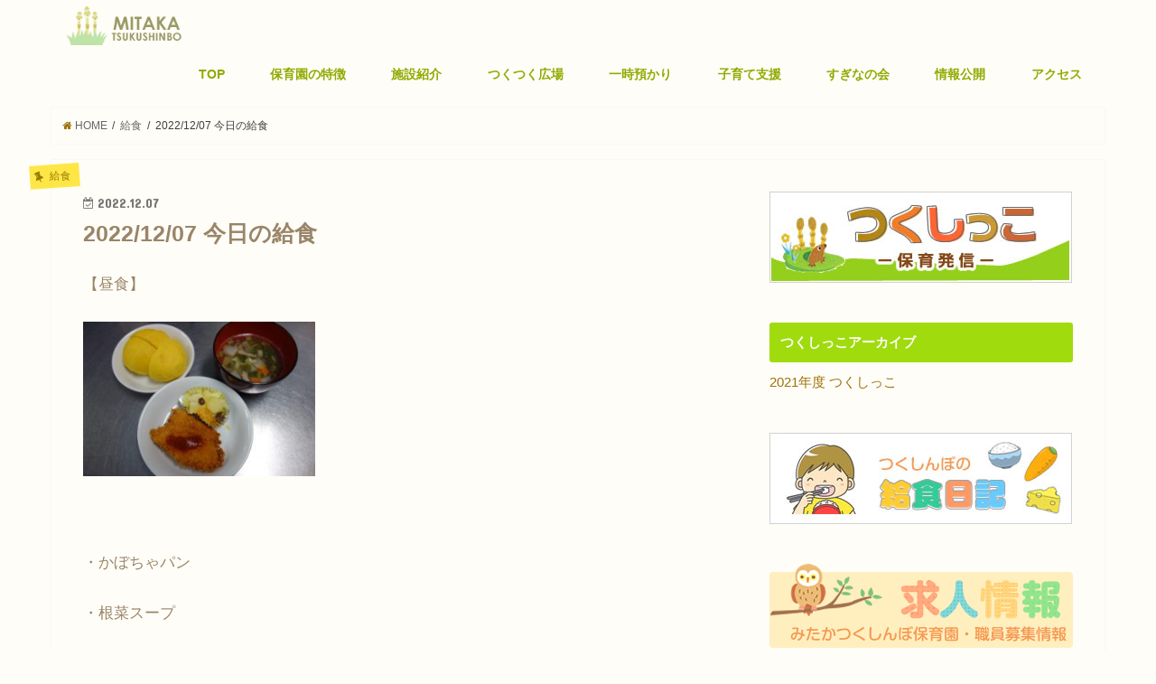

--- FILE ---
content_type: text/html; charset=UTF-8
request_url: http://mitaka-tsukushinbo.jp/2022/12/07/2022-12-07-%E4%BB%8A%E6%97%A5%E3%81%AE%E7%B5%A6%E9%A3%9F/
body_size: 10193
content:

<!doctype html>
<!--[if lt IE 7]><html lang="ja" class="no-js lt-ie9 lt-ie8 lt-ie7"><![endif]-->
<!--[if (IE 7)&!(IEMobile)]><html lang="ja" class="no-js lt-ie9 lt-ie8"><![endif]-->
<!--[if (IE 8)&!(IEMobile)]><html lang="ja" class="no-js lt-ie9"><![endif]-->
<!--[if gt IE 8]><!--> <html lang="ja" class="no-js"><!--<![endif]-->

<head>
<meta charset="utf-8">
<meta http-equiv="X-UA-Compatible" content="IE=edge">
<title>  2022/12/07  今日の給食 | みたかつくしんぼ保育園</title>
<meta name="HandheldFriendly" content="True">
<meta name="MobileOptimized" content="320">
<meta name="viewport" content="width=device-width, initial-scale=1"/>


<link rel="pingback" href="http://mitaka-tsukushinbo.jp/xmlrpc.php">

<!--[if IE]>
<![endif]-->
<!--[if lt IE 9]>
<script src="//html5shiv.googlecode.com/svn/trunk/html5.js"></script>
<script src="//css3-mediaqueries-js.googlecode.com/svn/trunk/css3-mediaqueries.js"></script>
<![endif]-->



<link rel='dns-prefetch' href='//webfonts.sakura.ne.jp' />
<link rel='dns-prefetch' href='//ajax.googleapis.com' />
<link rel='dns-prefetch' href='//fonts.googleapis.com' />
<link rel='dns-prefetch' href='//maxcdn.bootstrapcdn.com' />
<link rel='dns-prefetch' href='//s.w.org' />
<link rel="alternate" type="application/rss+xml" title="みたかつくしんぼ保育園 &raquo; フィード" href="http://mitaka-tsukushinbo.jp/feed/" />
<link rel="alternate" type="application/rss+xml" title="みたかつくしんぼ保育園 &raquo; コメントフィード" href="http://mitaka-tsukushinbo.jp/comments/feed/" />
<link rel="alternate" type="application/rss+xml" title="みたかつくしんぼ保育園 &raquo; 2022/12/07  今日の給食 のコメントのフィード" href="http://mitaka-tsukushinbo.jp/2022/12/07/2022-12-07-%e4%bb%8a%e6%97%a5%e3%81%ae%e7%b5%a6%e9%a3%9f/feed/" />
		<script type="text/javascript">
			window._wpemojiSettings = {"baseUrl":"https:\/\/s.w.org\/images\/core\/emoji\/13.0.0\/72x72\/","ext":".png","svgUrl":"https:\/\/s.w.org\/images\/core\/emoji\/13.0.0\/svg\/","svgExt":".svg","source":{"concatemoji":"http:\/\/mitaka-tsukushinbo.jp\/wp-includes\/js\/wp-emoji-release.min.js"}};
			!function(e,a,t){var n,r,o,i=a.createElement("canvas"),p=i.getContext&&i.getContext("2d");function s(e,t){var a=String.fromCharCode;p.clearRect(0,0,i.width,i.height),p.fillText(a.apply(this,e),0,0);e=i.toDataURL();return p.clearRect(0,0,i.width,i.height),p.fillText(a.apply(this,t),0,0),e===i.toDataURL()}function c(e){var t=a.createElement("script");t.src=e,t.defer=t.type="text/javascript",a.getElementsByTagName("head")[0].appendChild(t)}for(o=Array("flag","emoji"),t.supports={everything:!0,everythingExceptFlag:!0},r=0;r<o.length;r++)t.supports[o[r]]=function(e){if(!p||!p.fillText)return!1;switch(p.textBaseline="top",p.font="600 32px Arial",e){case"flag":return s([127987,65039,8205,9895,65039],[127987,65039,8203,9895,65039])?!1:!s([55356,56826,55356,56819],[55356,56826,8203,55356,56819])&&!s([55356,57332,56128,56423,56128,56418,56128,56421,56128,56430,56128,56423,56128,56447],[55356,57332,8203,56128,56423,8203,56128,56418,8203,56128,56421,8203,56128,56430,8203,56128,56423,8203,56128,56447]);case"emoji":return!s([55357,56424,8205,55356,57212],[55357,56424,8203,55356,57212])}return!1}(o[r]),t.supports.everything=t.supports.everything&&t.supports[o[r]],"flag"!==o[r]&&(t.supports.everythingExceptFlag=t.supports.everythingExceptFlag&&t.supports[o[r]]);t.supports.everythingExceptFlag=t.supports.everythingExceptFlag&&!t.supports.flag,t.DOMReady=!1,t.readyCallback=function(){t.DOMReady=!0},t.supports.everything||(n=function(){t.readyCallback()},a.addEventListener?(a.addEventListener("DOMContentLoaded",n,!1),e.addEventListener("load",n,!1)):(e.attachEvent("onload",n),a.attachEvent("onreadystatechange",function(){"complete"===a.readyState&&t.readyCallback()})),(n=t.source||{}).concatemoji?c(n.concatemoji):n.wpemoji&&n.twemoji&&(c(n.twemoji),c(n.wpemoji)))}(window,document,window._wpemojiSettings);
		</script>
		<style type="text/css">
img.wp-smiley,
img.emoji {
	display: inline !important;
	border: none !important;
	box-shadow: none !important;
	height: 1em !important;
	width: 1em !important;
	margin: 0 .07em !important;
	vertical-align: -0.1em !important;
	background: none !important;
	padding: 0 !important;
}
</style>
	<link rel='stylesheet' id='wp-block-library-css'  href='http://mitaka-tsukushinbo.jp/wp-includes/css/dist/block-library/style.min.css' type='text/css' media='all' />
<link rel='stylesheet' id='style-css'  href='http://mitaka-tsukushinbo.jp/wp-content/themes/jstork/style.css' type='text/css' media='all' />
<link rel='stylesheet' id='child-style-css'  href='http://mitaka-tsukushinbo.jp/wp-content/themes/jstork_custom/jstork_custom/style.css' type='text/css' media='all' />
<link rel='stylesheet' id='slick-css'  href='http://mitaka-tsukushinbo.jp/wp-content/themes/jstork/library/css/slick.css' type='text/css' media='all' />
<link rel='stylesheet' id='shortcode-css'  href='http://mitaka-tsukushinbo.jp/wp-content/themes/jstork/library/css/shortcode.css' type='text/css' media='all' />
<link rel='stylesheet' id='gf_Concert-css'  href='//fonts.googleapis.com/css?family=Concert+One' type='text/css' media='all' />
<link rel='stylesheet' id='gf_Lato-css'  href='//fonts.googleapis.com/css?family=Lato' type='text/css' media='all' />
<link rel='stylesheet' id='fontawesome-css'  href='//maxcdn.bootstrapcdn.com/font-awesome/4.6.0/css/font-awesome.min.css' type='text/css' media='all' />
<link rel='stylesheet' id='remodal-css'  href='http://mitaka-tsukushinbo.jp/wp-content/themes/jstork/library/css/remodal.css' type='text/css' media='all' />
<link rel='stylesheet' id='fancybox-css'  href='http://mitaka-tsukushinbo.jp/wp-content/plugins/easy-fancybox/fancybox/1.5.4/jquery.fancybox.min.css' type='text/css' media='screen' />
<script type='text/javascript' src='//ajax.googleapis.com/ajax/libs/jquery/1.12.4/jquery.min.js' id='jquery-js'></script>
<script type='text/javascript' src='//webfonts.sakura.ne.jp/js/sakurav3.js?fadein=0' id='typesquare_std-js'></script>
<link rel="https://api.w.org/" href="http://mitaka-tsukushinbo.jp/wp-json/" /><link rel="alternate" type="application/json" href="http://mitaka-tsukushinbo.jp/wp-json/wp/v2/posts/6068" /><link rel="EditURI" type="application/rsd+xml" title="RSD" href="http://mitaka-tsukushinbo.jp/xmlrpc.php?rsd" />
<link rel="wlwmanifest" type="application/wlwmanifest+xml" href="http://mitaka-tsukushinbo.jp/wp-includes/wlwmanifest.xml" /> 
<link rel='prev' title='2022/12/06　今日の給食' href='http://mitaka-tsukushinbo.jp/2022/12/06/2022-12-06%e3%80%80%e4%bb%8a%e6%97%a5%e3%81%ae%e7%b5%a6%e9%a3%9f/' />
<link rel='next' title='2022/12/08　今日の給食' href='http://mitaka-tsukushinbo.jp/2022/12/09/2022-12-08%e3%80%80%e4%bb%8a%e6%97%a5%e3%81%ae%e7%b5%a6%e9%a3%9f/' />

<link rel="canonical" href="http://mitaka-tsukushinbo.jp/2022/12/07/2022-12-07-%e4%bb%8a%e6%97%a5%e3%81%ae%e7%b5%a6%e9%a3%9f/" />
<link rel='shortlink' href='http://mitaka-tsukushinbo.jp/?p=6068' />
<link rel="alternate" type="application/json+oembed" href="http://mitaka-tsukushinbo.jp/wp-json/oembed/1.0/embed?url=http%3A%2F%2Fmitaka-tsukushinbo.jp%2F2022%2F12%2F07%2F2022-12-07-%25e4%25bb%258a%25e6%2597%25a5%25e3%2581%25ae%25e7%25b5%25a6%25e9%25a3%259f%2F" />
<link rel="alternate" type="text/xml+oembed" href="http://mitaka-tsukushinbo.jp/wp-json/oembed/1.0/embed?url=http%3A%2F%2Fmitaka-tsukushinbo.jp%2F2022%2F12%2F07%2F2022-12-07-%25e4%25bb%258a%25e6%2597%25a5%25e3%2581%25ae%25e7%25b5%25a6%25e9%25a3%259f%2F&#038;format=xml" />
<style type="text/css">
body{color: #3E3E3E;}
a,#breadcrumb li a i{color: #9e7109;}
a:hover{color: #E69B9B;}
.article-footer .post-categories li a,.article-footer .tags a{  background: #9e7109;  border:1px solid #9e7109;}
.article-footer .tags a{color:#9e7109; background: none;}
.article-footer .post-categories li a:hover,.article-footer .tags a:hover{ background:#E69B9B;  border-color:#E69B9B;}
input[type="text"],input[type="password"],input[type="datetime"],input[type="datetime-local"],input[type="date"],input[type="month"],input[type="time"],input[type="week"],input[type="number"],input[type="email"],input[type="url"],input[type="search"],input[type="tel"],input[type="color"],select,textarea,.field { background-color: #ffffff;}
/*ヘッダー*/
.header{color: #dd9933;}
.header.bg,.header #inner-header,.menu-sp{background: #fffdf7;}
#logo a{color: #eeee22;}
#g_nav .nav li a,.nav_btn,.menu-sp a,.menu-sp a,.menu-sp > ul:after{color: #91aa00;}
#logo a:hover,#g_nav .nav li a:hover,.nav_btn:hover{color:#ff7f7f;}
@media only screen and (min-width: 768px) {
.nav > li > a:after{background: #ff7f7f;}
.nav ul {background: #666666;}
#g_nav .nav li ul.sub-menu li a{color: #f7f7f7;}
}
@media only screen and (max-width: 1165px) {
.site_description{
background: #fffdf7;
color: #dd9933;
}
}
/*メインエリア*/
#inner-content,#breadcrumb{background: #fffdf7}
.top-post-list .post-list:before{background: #9e7109;}
.widget li a:after{color: #9e7109;}
/* 投稿ページ見出し */
.entry-content h2,.widgettitle{background: #a0db0d; color: #ffffff;}
.entry-content h3{border-color: #a0db0d;}
.h_boader .entry-content h2{border-color: #a0db0d; color: #3E3E3E;}
.h_balloon .entry-content h2:after{border-top-color: #a0db0d;}
/* リスト要素 */
.entry-content ul li:before{ background: #a0db0d;}
.entry-content ol li:before{ background: #a0db0d;}
/* カテゴリーラベル */
.post-list-card .post-list .eyecatch .cat-name,.top-post-list .post-list .eyecatch .cat-name,.byline .cat-name,.single .authorbox .author-newpost li .cat-name,.related-box li .cat-name,.carouselwrap .cat-name,.eyecatch .cat-name{background: #ffe647; color:  #967d01;}
/* ランキングバッジ */
ul.wpp-list li a:before{background: #a0db0d; color: #ffffff;}
/* アーカイブのボタン */
.readmore a{border:1px solid #9e7109;color:#9e7109;}
.readmore a:hover{background:#9e7109;color:#fff;}
/* ボタンの色 */
.btn-wrap a{background: #9e7109;border: 1px solid #9e7109;}
.btn-wrap a:hover{background: #E69B9B;border-color: #E69B9B;}
.btn-wrap.simple a{border:1px solid #9e7109;color:#9e7109;}
.btn-wrap.simple a:hover{background:#9e7109;}
/* コメント */
.blue-btn, .comment-reply-link, #submit { background-color: #9e7109; }
.blue-btn:hover, .comment-reply-link:hover, #submit:hover, .blue-btn:focus, .comment-reply-link:focus, #submit:focus {background-color: #E69B9B; }
/* サイドバー */
#sidebar1{color: #9e7109;}
.widget a{text-decoration:none; color:#9e7109;}
.widget a:hover{color:#ed9f38;}
/*フッター*/
#footer-top.bg,#footer-top .inner,.cta-inner{background-color: #666666; color: #CACACA;}
.footer a,#footer-top a{color: #f7f7f7;}
#footer-top .widgettitle{color: #CACACA;}
.footer.bg,.footer .inner {background-color: #666666;color: #CACACA;}
.footer-links li a:before{ color: #fffdf7;}
/* ページネーション */
.pagination a, .pagination span,.page-links a{border-color: #9e7109; color: #9e7109;}
.pagination .current,.pagination .current:hover,.page-links ul > li > span{background-color: #9e7109; border-color: #9e7109;}
.pagination a:hover, .pagination a:focus,.page-links a:hover, .page-links a:focus{background-color: #9e7109; color: #fff;}
</style>
<style type="text/css" id="custom-background-css">
body.custom-background { background-color: #fffdf7; }
</style>
	</head>

<body class="post-template-default single single-post postid-6068 single-format-standard custom-background">
<div id="container" class="h_default  undo_off">

<header class="header animated fadeIn bg " role="banner">
<div id="inner-header" class="wrap cf">
<div id="logo" class="gf fs_s">
<p class="h1 img"><a href="http://mitaka-tsukushinbo.jp"><img src="http://mitaka-tsukushi.sakura.ne.jp/worpress2018/wp-content/uploads/2019/02/logo.png" alt="みたかつくしんぼ保育園"></a></p>
</div>

<nav id="g_nav" role="navigation">

<ul id="menu-%e3%83%a1%e3%82%a4%e3%83%b3%e3%83%a1%e3%83%8b%e3%83%a5%e3%83%bc" class="nav top-nav cf"><li id="menu-item-114" class="menu-item menu-item-type-custom menu-item-object-custom menu-item-home menu-item-114"><a href="http://mitaka-tsukushinbo.jp/">TOP<span class="gf"></span></a></li>
<li id="menu-item-106" class="menu-item menu-item-type-post_type menu-item-object-page menu-item-106"><a href="http://mitaka-tsukushinbo.jp/about/">保育園の特徴<span class="gf"></span></a></li>
<li id="menu-item-179" class="menu-item menu-item-type-post_type menu-item-object-page menu-item-179"><a href="http://mitaka-tsukushinbo.jp/shisetsu/">施設紹介<span class="gf"></span></a></li>
<li id="menu-item-105" class="menu-item menu-item-type-post_type menu-item-object-page menu-item-105"><a href="http://mitaka-tsukushinbo.jp/hiroba/">つくつく広場<span class="gf"></span></a></li>
<li id="menu-item-103" class="menu-item menu-item-type-post_type menu-item-object-page menu-item-103"><a href="http://mitaka-tsukushinbo.jp/ringo/">一時預かり<span class="gf"></span></a></li>
<li id="menu-item-104" class="menu-item menu-item-type-post_type menu-item-object-page menu-item-104"><a href="http://mitaka-tsukushinbo.jp/kosodate_shien/">子育て支援<span class="gf"></span></a></li>
<li id="menu-item-102" class="menu-item menu-item-type-post_type menu-item-object-page menu-item-102"><a href="http://mitaka-tsukushinbo.jp/%e3%81%99%e3%81%8e%e3%81%aa%e3%81%ae%e4%bc%9a/">すぎなの会<span class="gf"></span></a></li>
<li id="menu-item-10812" class="menu-item menu-item-type-post_type menu-item-object-page menu-item-10812"><a href="http://mitaka-tsukushinbo.jp/%e6%83%85%e5%a0%b1%e5%85%ac%e9%96%8b/">情報公開<span class="gf"></span></a></li>
<li id="menu-item-101" class="menu-item menu-item-type-post_type menu-item-object-page menu-item-101"><a href="http://mitaka-tsukushinbo.jp/access/">アクセス<span class="gf"></span></a></li>
</ul></nav>

<a href="#spnavi" data-remodal-target="spnavi" class="nav_btn"><span class="text gf">menu</span></a>


</div>
</header>

<div class="remodal" data-remodal-id="spnavi" data-remodal-options="hashTracking:false">
<button data-remodal-action="close" class="remodal-close"><span class="text gf">CLOSE</span></button>
<div id="nav_menu-2" class="widget widget_nav_menu"><h4 class="widgettitle"><span>MENU</span></h4><div class="menu-%e3%82%b9%e3%83%9e%e3%83%9b%e3%83%a1%e3%83%8b%e3%83%a5%e3%83%bc-container"><ul id="menu-%e3%82%b9%e3%83%9e%e3%83%9b%e3%83%a1%e3%83%8b%e3%83%a5%e3%83%bc" class="menu"><li id="menu-item-251" class="menu-item menu-item-type-post_type menu-item-object-page menu-item-251"><a href="http://mitaka-tsukushinbo.jp/about/">保育園の特徴<span class="gf"></span></a></li>
<li id="menu-item-245" class="menu-item menu-item-type-post_type menu-item-object-page menu-item-245"><a href="http://mitaka-tsukushinbo.jp/shisetsu/">施設紹介<span class="gf"></span></a></li>
<li id="menu-item-250" class="menu-item menu-item-type-post_type menu-item-object-page menu-item-250"><a href="http://mitaka-tsukushinbo.jp/hiroba/">つくつく広場<span class="gf"></span></a></li>
<li id="menu-item-248" class="menu-item menu-item-type-post_type menu-item-object-page menu-item-248"><a href="http://mitaka-tsukushinbo.jp/ringo/">一時預かり<span class="gf"></span></a></li>
<li id="menu-item-249" class="menu-item menu-item-type-post_type menu-item-object-page menu-item-249"><a href="http://mitaka-tsukushinbo.jp/kosodate_shien/">子育て支援<span class="gf"></span></a></li>
<li id="menu-item-246" class="menu-item menu-item-type-post_type menu-item-object-page menu-item-246"><a href="http://mitaka-tsukushinbo.jp/access/">アクセスマップ<span class="gf"></span></a></li>
<li id="menu-item-247" class="menu-item menu-item-type-post_type menu-item-object-page menu-item-247"><a href="http://mitaka-tsukushinbo.jp/%e3%81%99%e3%81%8e%e3%81%aa%e3%81%ae%e4%bc%9a/">すぎなの会<span class="gf"></span></a></li>
<li id="menu-item-244" class="menu-item menu-item-type-post_type menu-item-object-page menu-item-244"><a href="http://mitaka-tsukushinbo.jp/hogosya/">保護者専用ページ<span class="gf"></span></a></li>
</ul></div></div><div id="categories-3" class="widget widget_categories"><h4 class="widgettitle"><span>BLOG</span></h4>
			<ul>
					<li class="cat-item cat-item-3"><a href="http://mitaka-tsukushinbo.jp/category/%e3%81%8a%e7%9f%a5%e3%82%89%e3%81%9b/">お知らせ</a>
</li>
	<li class="cat-item cat-item-8"><a href="http://mitaka-tsukushinbo.jp/category/%e3%81%99%e3%81%8e%e3%81%aa%e3%81%ae%e4%bc%9a/">すぎなの会</a>
</li>
	<li class="cat-item cat-item-17"><a href="http://mitaka-tsukushinbo.jp/category/tsukushikko2021/">つくしっこ2021</a>
</li>
	<li class="cat-item cat-item-21"><a href="http://mitaka-tsukushinbo.jp/category/tukushikko2022/">つくしっこ2022</a>
</li>
	<li class="cat-item cat-item-30"><a href="http://mitaka-tsukushinbo.jp/category/tsukushikko2024-2/">つくしっこ2023</a>
</li>
	<li class="cat-item cat-item-18"><a href="http://mitaka-tsukushinbo.jp/category/tsukushikko2022/">つくしっこ2024.</a>
</li>
	<li class="cat-item cat-item-31"><a href="http://mitaka-tsukushinbo.jp/category/%e3%81%a4%e3%81%8f%e3%81%97%e3%81%a3%e3%81%932025/">つくしっこ2025</a>
</li>
	<li class="cat-item cat-item-12"><a href="http://mitaka-tsukushinbo.jp/category/%e3%81%a4%e3%81%8f%e3%81%a4%e3%81%8f%e4%be%bf%e3%82%8a/">つくつく便り</a>
</li>
	<li class="cat-item cat-item-4"><a href="http://mitaka-tsukushinbo.jp/category/%e3%83%95%e3%82%a9%e3%83%88%e3%82%ae%e3%83%a3%e3%83%a9%e3%83%aa%e3%83%bc/">フォトギャラリー</a>
</li>
	<li class="cat-item cat-item-2"><a href="http://mitaka-tsukushinbo.jp/category/%e5%9c%92%e3%81%a0%e3%82%88%e3%82%8a/">園だより</a>
</li>
	<li class="cat-item cat-item-5"><a href="http://mitaka-tsukushinbo.jp/category/%e6%8e%a1%e7%94%a8%e6%83%85%e5%a0%b1/">採用情報</a>
</li>
	<li class="cat-item cat-item-11"><a href="http://mitaka-tsukushinbo.jp/category/%e7%b5%a6%e9%a3%9f/">給食</a>
</li>
			</ul>

			</div><button data-remodal-action="close" class="remodal-close"><span class="text gf">CLOSE</span></button>
</div>












<div id="breadcrumb" class="breadcrumb inner wrap cf"><ul><li itemscope itemtype="//data-vocabulary.org/Breadcrumb"><a href="http://mitaka-tsukushinbo.jp/" itemprop="url"><i class="fa fa-home"></i><span itemprop="title"> HOME</span></a></li><li itemscope itemtype="//data-vocabulary.org/Breadcrumb"><a href="http://mitaka-tsukushinbo.jp/category/%e7%b5%a6%e9%a3%9f/" itemprop="url"><span itemprop="title">給食</span></a></li><li>2022/12/07  今日の給食</li></ul></div>
<div id="content">
<div id="inner-content" class="wrap cf">

<main id="main" class="m-all t-all d-5of7 cf" role="main">
<article id="post-6068" class="post-6068 post type-post status-publish format-standard has-post-thumbnail hentry category-11 article cf" role="article">
<header class="article-header entry-header">
<p class="byline entry-meta vcard cf">
<span class="cat-name cat-id-11">給食</span><time class="date gf entry-date updated"  datetime="2022-12-07">2022.12.07</time>

<span class="writer name author"><span class="fn">mitaka2018</span></span>
</p>

<h1 class="entry-title single-title" itemprop="headline" rel="bookmark">2022/12/07  今日の給食</h1>

<!–
	->

			
</header>



<section class="entry-content cf">


<p>【昼食】</p>
<img loading="lazy" class="alignnone  wp-image-6074" src="http://mitaka-tsukushinbo.jp/wp-content/uploads/2022/12/DSC04992.jpg" alt="" width="257" height="171" srcset="http://mitaka-tsukushinbo.jp/wp-content/uploads/2022/12/DSC04992.jpg 800w, http://mitaka-tsukushinbo.jp/wp-content/uploads/2022/12/DSC04992-300x200.jpg 300w, http://mitaka-tsukushinbo.jp/wp-content/uploads/2022/12/DSC04992-768x512.jpg 768w" sizes="(max-width: 257px) 100vw, 257px" />
<p>&nbsp;</p>
<p>・かぼちゃパン</p>
<p>・根菜スープ</p>
<p>・チキンカツ</p>
<p>・フルーツサラダ</p>
<p>【おやつ】</p>
<img loading="lazy" class="alignnone  wp-image-6073" src="http://mitaka-tsukushinbo.jp/wp-content/uploads/2022/12/DSC04998.jpg" alt="" width="270" height="180" srcset="http://mitaka-tsukushinbo.jp/wp-content/uploads/2022/12/DSC04998.jpg 800w, http://mitaka-tsukushinbo.jp/wp-content/uploads/2022/12/DSC04998-300x200.jpg 300w, http://mitaka-tsukushinbo.jp/wp-content/uploads/2022/12/DSC04998-768x512.jpg 768w" sizes="(max-width: 270px) 100vw, 270px" />
<p>・きのこご飯</p>
<p>・甘辛小魚</p>
<p>・牛乳</p>


</section>


<footer class="article-footer">
<ul class="post-categories">
	<li><a href="http://mitaka-tsukushinbo.jp/category/%e7%b5%a6%e9%a3%9f/" rel="category tag">給食</a></li></ul></footer>









</article>

<div class="np-post">
<div class="navigation">
<div class="prev np-post-list">
<a href="http://mitaka-tsukushinbo.jp/2022/12/09/2022-12-08%e3%80%80%e4%bb%8a%e6%97%a5%e3%81%ae%e7%b5%a6%e9%a3%9f/" class="cf">
<figure class="eyecatch"><img width="150" height="150" src="http://mitaka-tsukushinbo.jp/wp-content/uploads/2022/12/DSC05001-150x150.jpg" class="attachment-thumbnail size-thumbnail wp-post-image" alt="" loading="lazy" /></figure>
<span class="ttl">2022/12/08　今日の給食</span>
</a>
</div>

<div class="next np-post-list">
<a href="http://mitaka-tsukushinbo.jp/2022/12/06/2022-12-06%e3%80%80%e4%bb%8a%e6%97%a5%e3%81%ae%e7%b5%a6%e9%a3%9f/" class="cf">
<span class="ttl">2022/12/06　今日の給食</span>
<figure class="eyecatch"><img width="150" height="150" src="http://mitaka-tsukushinbo.jp/wp-content/uploads/2022/12/DSC04987-150x150.jpg" class="attachment-thumbnail size-thumbnail wp-post-image" alt="" loading="lazy" /></figure>
</a>
</div>
</div>
</div>

  <div class="related-box original-related wow animated fadeIn cf">
    <div class="inbox">
	    <h2 class="related-h h_ttl"><span class="gf">RECOMMEND</span>こちらの記事も人気です。</h2>
		    <div class="related-post">
				<ul class="related-list cf">

  	        <li rel="bookmark" title="2025/05/13　今日の給食">
		        <a href="http://mitaka-tsukushinbo.jp/2025/05/13/2025-05-13%e3%80%80%e4%bb%8a%e6%97%a5%e3%81%ae%e7%b5%a6%e9%a3%9f/" rel=\"bookmark" title="2025/05/13　今日の給食" class="title">
		        	<figure class="eyecatch">
	        	                <img width="300" height="200" src="http://mitaka-tsukushinbo.jp/wp-content/uploads/2025/05/DSC09139-300x200.jpg" class="attachment-post-thum size-post-thum wp-post-image" alt="" loading="lazy" srcset="http://mitaka-tsukushinbo.jp/wp-content/uploads/2025/05/DSC09139-300x200.jpg 300w, http://mitaka-tsukushinbo.jp/wp-content/uploads/2025/05/DSC09139-768x512.jpg 768w, http://mitaka-tsukushinbo.jp/wp-content/uploads/2025/05/DSC09139.jpg 800w" sizes="(max-width: 300px) 100vw, 300px" />	        	        		<span class="cat-name">給食</span>
		            </figure>
					<time class="date gf">2025.5.13</time>
					<h3 class="ttl">
						2025/05/13　今日の給食					</h3>
				</a>
	        </li>
  	        <li rel="bookmark" title="2021/04/22　今日の給食">
		        <a href="http://mitaka-tsukushinbo.jp/2021/04/22/2021-04-22%e3%80%80%e4%bb%8a%e6%97%a5%e3%81%ae%e7%b5%a6%e9%a3%9f/" rel=\"bookmark" title="2021/04/22　今日の給食" class="title">
		        	<figure class="eyecatch">
	        	                <img width="300" height="200" src="http://mitaka-tsukushinbo.jp/wp-content/uploads/2021/04/DSC02825-300x200.jpg" class="attachment-post-thum size-post-thum wp-post-image" alt="" loading="lazy" srcset="http://mitaka-tsukushinbo.jp/wp-content/uploads/2021/04/DSC02825-300x200.jpg 300w, http://mitaka-tsukushinbo.jp/wp-content/uploads/2021/04/DSC02825-768x512.jpg 768w, http://mitaka-tsukushinbo.jp/wp-content/uploads/2021/04/DSC02825.jpg 800w" sizes="(max-width: 300px) 100vw, 300px" />	        	        		<span class="cat-name">給食</span>
		            </figure>
					<time class="date gf">2021.4.22</time>
					<h3 class="ttl">
						2021/04/22　今日の給食					</h3>
				</a>
	        </li>
  	        <li rel="bookmark" title="2021/08/16　今日の給食">
		        <a href="http://mitaka-tsukushinbo.jp/2021/08/16/2021-08-16%e3%80%80%e4%bb%8a%e6%97%a5%e3%81%ae%e7%b5%a6%e9%a3%9f/" rel=\"bookmark" title="2021/08/16　今日の給食" class="title">
		        	<figure class="eyecatch">
	        	                <img width="300" height="200" src="http://mitaka-tsukushinbo.jp/wp-content/uploads/2021/08/DSC03208-300x200.jpg" class="attachment-post-thum size-post-thum wp-post-image" alt="" loading="lazy" srcset="http://mitaka-tsukushinbo.jp/wp-content/uploads/2021/08/DSC03208-300x200.jpg 300w, http://mitaka-tsukushinbo.jp/wp-content/uploads/2021/08/DSC03208-768x512.jpg 768w, http://mitaka-tsukushinbo.jp/wp-content/uploads/2021/08/DSC03208.jpg 800w" sizes="(max-width: 300px) 100vw, 300px" />	        	        		<span class="cat-name">給食</span>
		            </figure>
					<time class="date gf">2021.8.16</time>
					<h3 class="ttl">
						2021/08/16　今日の給食					</h3>
				</a>
	        </li>
  	        <li rel="bookmark" title="2023/09/12　今日の給食">
		        <a href="http://mitaka-tsukushinbo.jp/2023/09/12/2023-09-12%e3%80%80%e4%bb%8a%e6%97%a5%e3%81%ae%e7%b5%a6%e9%a3%9f/" rel=\"bookmark" title="2023/09/12　今日の給食" class="title">
		        	<figure class="eyecatch">
	        	                <img width="300" height="200" src="http://mitaka-tsukushinbo.jp/wp-content/uploads/2023/09/DSC06561-300x200.jpg" class="attachment-post-thum size-post-thum wp-post-image" alt="" loading="lazy" srcset="http://mitaka-tsukushinbo.jp/wp-content/uploads/2023/09/DSC06561-300x200.jpg 300w, http://mitaka-tsukushinbo.jp/wp-content/uploads/2023/09/DSC06561-768x512.jpg 768w, http://mitaka-tsukushinbo.jp/wp-content/uploads/2023/09/DSC06561.jpg 800w" sizes="(max-width: 300px) 100vw, 300px" />	        	        		<span class="cat-name">給食</span>
		            </figure>
					<time class="date gf">2023.9.12</time>
					<h3 class="ttl">
						2023/09/12　今日の給食					</h3>
				</a>
	        </li>
  	        <li rel="bookmark" title="2023/01/26　今日の給食">
		        <a href="http://mitaka-tsukushinbo.jp/2023/01/26/2023-01-26%e3%80%80%e4%bb%8a%e6%97%a5%e3%81%ae%e7%b5%a6%e9%a3%9f/" rel=\"bookmark" title="2023/01/26　今日の給食" class="title">
		        	<figure class="eyecatch">
	        	                <img width="300" height="200" src="http://mitaka-tsukushinbo.jp/wp-content/uploads/2023/01/DSC05213-300x200.jpg" class="attachment-post-thum size-post-thum wp-post-image" alt="" loading="lazy" srcset="http://mitaka-tsukushinbo.jp/wp-content/uploads/2023/01/DSC05213-300x200.jpg 300w, http://mitaka-tsukushinbo.jp/wp-content/uploads/2023/01/DSC05213-768x512.jpg 768w, http://mitaka-tsukushinbo.jp/wp-content/uploads/2023/01/DSC05213.jpg 800w" sizes="(max-width: 300px) 100vw, 300px" />	        	        		<span class="cat-name">給食</span>
		            </figure>
					<time class="date gf">2023.1.26</time>
					<h3 class="ttl">
						2023/01/26　今日の給食					</h3>
				</a>
	        </li>
  	        <li rel="bookmark" title="2023/06/21  今日の給食">
		        <a href="http://mitaka-tsukushinbo.jp/2023/06/21/2023-06-21-%e4%bb%8a%e6%97%a5%e3%81%ae%e7%b5%a6%e9%a3%9f/" rel=\"bookmark" title="2023/06/21  今日の給食" class="title">
		        	<figure class="eyecatch">
	        	                <img width="300" height="200" src="http://mitaka-tsukushinbo.jp/wp-content/uploads/2023/06/DSC06158-300x200.jpg" class="attachment-post-thum size-post-thum wp-post-image" alt="" loading="lazy" srcset="http://mitaka-tsukushinbo.jp/wp-content/uploads/2023/06/DSC06158-300x200.jpg 300w, http://mitaka-tsukushinbo.jp/wp-content/uploads/2023/06/DSC06158-768x512.jpg 768w, http://mitaka-tsukushinbo.jp/wp-content/uploads/2023/06/DSC06158.jpg 800w" sizes="(max-width: 300px) 100vw, 300px" />	        	        		<span class="cat-name">給食</span>
		            </figure>
					<time class="date gf">2023.6.21</time>
					<h3 class="ttl">
						2023/06/21  今日の給食					</h3>
				</a>
	        </li>
  	        <li rel="bookmark" title="2022/4/20　今日の給食">
		        <a href="http://mitaka-tsukushinbo.jp/2022/04/20/2022-4-20%e3%80%80%e4%bb%8a%e6%97%a5%e3%81%ae%e7%b5%a6%e9%a3%9f/" rel=\"bookmark" title="2022/4/20　今日の給食" class="title">
		        	<figure class="eyecatch">
	        	                <img width="300" height="200" src="http://mitaka-tsukushinbo.jp/wp-content/uploads/2022/04/DSC04041-300x200.jpg" class="attachment-post-thum size-post-thum wp-post-image" alt="" loading="lazy" srcset="http://mitaka-tsukushinbo.jp/wp-content/uploads/2022/04/DSC04041-300x200.jpg 300w, http://mitaka-tsukushinbo.jp/wp-content/uploads/2022/04/DSC04041-768x512.jpg 768w, http://mitaka-tsukushinbo.jp/wp-content/uploads/2022/04/DSC04041.jpg 800w" sizes="(max-width: 300px) 100vw, 300px" />	        	        		<span class="cat-name">給食</span>
		            </figure>
					<time class="date gf">2022.4.20</time>
					<h3 class="ttl">
						2022/4/20　今日の給食					</h3>
				</a>
	        </li>
  	        <li rel="bookmark" title="2025/02/04  今日の給食">
		        <a href="http://mitaka-tsukushinbo.jp/2025/02/04/2025-02-04-%e4%bb%8a%e6%97%a5%e3%81%ae%e7%b5%a6%e9%a3%9f/" rel=\"bookmark" title="2025/02/04  今日の給食" class="title">
		        	<figure class="eyecatch">
	        	                <img width="300" height="200" src="http://mitaka-tsukushinbo.jp/wp-content/uploads/2025/02/DSC08618-300x200.jpg" class="attachment-post-thum size-post-thum wp-post-image" alt="" loading="lazy" srcset="http://mitaka-tsukushinbo.jp/wp-content/uploads/2025/02/DSC08618-300x200.jpg 300w, http://mitaka-tsukushinbo.jp/wp-content/uploads/2025/02/DSC08618-768x512.jpg 768w, http://mitaka-tsukushinbo.jp/wp-content/uploads/2025/02/DSC08618.jpg 800w" sizes="(max-width: 300px) 100vw, 300px" />	        	        		<span class="cat-name">給食</span>
		            </figure>
					<time class="date gf">2025.2.4</time>
					<h3 class="ttl">
						2025/02/04  今日の給食					</h3>
				</a>
	        </li>
  
  			</ul>
	    </div>
    </div>
</div>
  
<div class="authorbox wow animated fadeIn" data-wow-delay="0.5s">
</div>
</main>
<div id="sidebar1" class="sidebar m-all t-all d-2of7 cf" role="complementary">

<div id="media_image-9" class="widget widget_media_image"><a href="http://mitaka-tsukushinbo.jp/category/tsukushikko2022/"><img width="335" height="101" src="http://mitaka-tsukushinbo.jp/wp-content/uploads/2021/11/つくしっこ.jpg" class="image wp-image-4196  attachment-full size-full" alt="" loading="lazy" style="max-width: 100%; height: auto;" srcset="http://mitaka-tsukushinbo.jp/wp-content/uploads/2021/11/つくしっこ.jpg 335w, http://mitaka-tsukushinbo.jp/wp-content/uploads/2021/11/つくしっこ-300x90.jpg 300w" sizes="(max-width: 335px) 100vw, 335px" /></a></div><div id="text-10" class="widget widget_text"><h4 class="widgettitle"><span>つくしっこアーカイブ</span></h4>			<div class="textwidget"><ul>
<li><a href="http://mitaka-tsukushinbo.jp/category/tsukushikko2021/">2021年度 つくしっこ</a></li>
</ul>
</div>
		</div><div id="media_image-8" class="widget widget_media_image"><a href="http://mitaka-tsukushinbo.jp/category/%e7%b5%a6%e9%a3%9f/"><img width="335" height="101" src="http://mitaka-tsukushinbo.jp/wp-content/uploads/2020/09/給食日記.jpg" class="image wp-image-1912  attachment-full size-full" alt="" loading="lazy" style="max-width: 100%; height: auto;" srcset="http://mitaka-tsukushinbo.jp/wp-content/uploads/2020/09/給食日記.jpg 335w, http://mitaka-tsukushinbo.jp/wp-content/uploads/2020/09/給食日記-300x90.jpg 300w" sizes="(max-width: 335px) 100vw, 335px" /></a></div><div id="media_image-3" class="widget widget_media_image"><a href="http://mitaka-tsukushinbo.jp/category/採用情報/"><img width="336" height="93" src="http://mitaka-tsukushinbo.jp/wp-content/uploads/2019/02/求人バナー.png" class="image wp-image-202  attachment-full size-full" alt="" loading="lazy" style="max-width: 100%; height: auto;" srcset="http://mitaka-tsukushinbo.jp/wp-content/uploads/2019/02/求人バナー.png 336w, http://mitaka-tsukushinbo.jp/wp-content/uploads/2019/02/求人バナー-300x83.png 300w" sizes="(max-width: 336px) 100vw, 336px" /></a></div><div id="media_image-4" class="widget widget_media_image"><a href="http://mitaka-tsukushinbo.jp/hogosya/"><img width="336" height="84" src="http://mitaka-tsukushinbo.jp/wp-content/uploads/2019/02/保護者ページ.png" class="image wp-image-210  attachment-full size-full" alt="" loading="lazy" style="max-width: 100%; height: auto;" srcset="http://mitaka-tsukushinbo.jp/wp-content/uploads/2019/02/保護者ページ.png 336w, http://mitaka-tsukushinbo.jp/wp-content/uploads/2019/02/保護者ページ-300x75.png 300w" sizes="(max-width: 336px) 100vw, 336px" /></a></div><div id="media_image-5" class="widget widget_media_image"><a href="https://photo-step.co.jp/"><img width="350" height="120" src="http://mitaka-tsukushinbo.jp/wp-content/uploads/2019/02/photostep_link_A_350x120.jpg" class="image wp-image-293  attachment-full size-full" alt="" loading="lazy" style="max-width: 100%; height: auto;" srcset="http://mitaka-tsukushinbo.jp/wp-content/uploads/2019/02/photostep_link_A_350x120.jpg 350w, http://mitaka-tsukushinbo.jp/wp-content/uploads/2019/02/photostep_link_A_350x120-300x103.jpg 300w" sizes="(max-width: 350px) 100vw, 350px" /></a></div><div id="text-2" class="widget widget_text"><h4 class="widgettitle"><span>みたかつくしんぼ保育園</span></h4>			<div class="textwidget"><p>TEL：03-3308-3507<br />
FAX：03-3308-3501<br />
〒181-0005　東京都三鷹市中原1-29-35</p>
</div>
		</div><div id="categories-2" class="widget widget_categories"><h4 class="widgettitle"><span>カテゴリー</span></h4>
			<ul>
					<li class="cat-item cat-item-3"><a href="http://mitaka-tsukushinbo.jp/category/%e3%81%8a%e7%9f%a5%e3%82%89%e3%81%9b/">お知らせ</a>
</li>
	<li class="cat-item cat-item-8"><a href="http://mitaka-tsukushinbo.jp/category/%e3%81%99%e3%81%8e%e3%81%aa%e3%81%ae%e4%bc%9a/">すぎなの会</a>
</li>
	<li class="cat-item cat-item-17"><a href="http://mitaka-tsukushinbo.jp/category/tsukushikko2021/">つくしっこ2021</a>
</li>
	<li class="cat-item cat-item-21"><a href="http://mitaka-tsukushinbo.jp/category/tukushikko2022/">つくしっこ2022</a>
</li>
	<li class="cat-item cat-item-30"><a href="http://mitaka-tsukushinbo.jp/category/tsukushikko2024-2/">つくしっこ2023</a>
</li>
	<li class="cat-item cat-item-18"><a href="http://mitaka-tsukushinbo.jp/category/tsukushikko2022/">つくしっこ2024.</a>
</li>
	<li class="cat-item cat-item-31"><a href="http://mitaka-tsukushinbo.jp/category/%e3%81%a4%e3%81%8f%e3%81%97%e3%81%a3%e3%81%932025/">つくしっこ2025</a>
</li>
	<li class="cat-item cat-item-12"><a href="http://mitaka-tsukushinbo.jp/category/%e3%81%a4%e3%81%8f%e3%81%a4%e3%81%8f%e4%be%bf%e3%82%8a/">つくつく便り</a>
</li>
	<li class="cat-item cat-item-4"><a href="http://mitaka-tsukushinbo.jp/category/%e3%83%95%e3%82%a9%e3%83%88%e3%82%ae%e3%83%a3%e3%83%a9%e3%83%aa%e3%83%bc/">フォトギャラリー</a>
</li>
	<li class="cat-item cat-item-2"><a href="http://mitaka-tsukushinbo.jp/category/%e5%9c%92%e3%81%a0%e3%82%88%e3%82%8a/">園だより</a>
</li>
	<li class="cat-item cat-item-5"><a href="http://mitaka-tsukushinbo.jp/category/%e6%8e%a1%e7%94%a8%e6%83%85%e5%a0%b1/">採用情報</a>
</li>
	<li class="cat-item cat-item-11"><a href="http://mitaka-tsukushinbo.jp/category/%e7%b5%a6%e9%a3%9f/">給食</a>
</li>
			</ul>

			</div><div id="recent-posts-2" class="widget widget_recent_entries"><h4 class="widgettitle"><span>最近の投稿</span></h4>			<ul>
								
				<li>
					<a class="cf" href="http://mitaka-tsukushinbo.jp/2026/01/09/2026-01-09%e3%80%80%e4%bb%8a%e6%97%a5%e3%81%ae%e7%b5%a6%e9%a3%9f/" title="2026/01/09　今日の給食">
						2026/01/09　今日の給食											</a>
				</li>
								
				<li>
					<a class="cf" href="http://mitaka-tsukushinbo.jp/2026/01/08/2026-01-08%e3%80%80%e4%bb%8a%e6%97%a5%e3%81%ae%e7%b5%a6%e9%a3%9f/" title="2026/01/08　今日の給食">
						2026/01/08　今日の給食											</a>
				</li>
								
				<li>
					<a class="cf" href="http://mitaka-tsukushinbo.jp/2026/01/07/2026-01-07%e3%80%80%e4%bb%8a%e6%97%a5%e3%81%ae%e7%b5%a6%e9%a3%9f/" title="2026/01/07　今日の給食">
						2026/01/07　今日の給食											</a>
				</li>
								
				<li>
					<a class="cf" href="http://mitaka-tsukushinbo.jp/2026/01/06/2026-01-06-%e4%bb%8a%e6%97%a5%e3%81%ae%e7%b5%a6%e9%a3%9f/" title="2026/01/06 今日の給食">
						2026/01/06 今日の給食											</a>
				</li>
								
				<li>
					<a class="cf" href="http://mitaka-tsukushinbo.jp/2026/01/05/2025%e5%b9%b4%e5%ba%a6%e3%80%80%e5%9c%92%e4%be%bf%e3%82%8a%e3%80%80%ef%bc%91%e6%9c%88/" title="2025年度　園便り　１月">
						2025年度　園便り　１月											</a>
				</li>
							</ul>
			</div><div id="archives-2" class="widget widget_archive"><h4 class="widgettitle"><span>過去の記事</span></h4>		<label class="screen-reader-text" for="archives-dropdown-2">過去の記事</label>
		<select id="archives-dropdown-2" name="archive-dropdown">
			
			<option value="">月を選択</option>
				<option value='http://mitaka-tsukushinbo.jp/2026/01/'> 2026年1月 </option>
	<option value='http://mitaka-tsukushinbo.jp/2025/12/'> 2025年12月 </option>
	<option value='http://mitaka-tsukushinbo.jp/2025/11/'> 2025年11月 </option>
	<option value='http://mitaka-tsukushinbo.jp/2025/10/'> 2025年10月 </option>
	<option value='http://mitaka-tsukushinbo.jp/2025/09/'> 2025年9月 </option>
	<option value='http://mitaka-tsukushinbo.jp/2025/08/'> 2025年8月 </option>
	<option value='http://mitaka-tsukushinbo.jp/2025/07/'> 2025年7月 </option>
	<option value='http://mitaka-tsukushinbo.jp/2025/06/'> 2025年6月 </option>
	<option value='http://mitaka-tsukushinbo.jp/2025/05/'> 2025年5月 </option>
	<option value='http://mitaka-tsukushinbo.jp/2025/04/'> 2025年4月 </option>
	<option value='http://mitaka-tsukushinbo.jp/2025/03/'> 2025年3月 </option>
	<option value='http://mitaka-tsukushinbo.jp/2025/02/'> 2025年2月 </option>
	<option value='http://mitaka-tsukushinbo.jp/2025/01/'> 2025年1月 </option>
	<option value='http://mitaka-tsukushinbo.jp/2024/12/'> 2024年12月 </option>
	<option value='http://mitaka-tsukushinbo.jp/2024/11/'> 2024年11月 </option>
	<option value='http://mitaka-tsukushinbo.jp/2024/10/'> 2024年10月 </option>
	<option value='http://mitaka-tsukushinbo.jp/2024/09/'> 2024年9月 </option>
	<option value='http://mitaka-tsukushinbo.jp/2024/08/'> 2024年8月 </option>
	<option value='http://mitaka-tsukushinbo.jp/2024/07/'> 2024年7月 </option>
	<option value='http://mitaka-tsukushinbo.jp/2024/06/'> 2024年6月 </option>
	<option value='http://mitaka-tsukushinbo.jp/2024/05/'> 2024年5月 </option>
	<option value='http://mitaka-tsukushinbo.jp/2024/04/'> 2024年4月 </option>
	<option value='http://mitaka-tsukushinbo.jp/2024/03/'> 2024年3月 </option>
	<option value='http://mitaka-tsukushinbo.jp/2024/02/'> 2024年2月 </option>
	<option value='http://mitaka-tsukushinbo.jp/2024/01/'> 2024年1月 </option>
	<option value='http://mitaka-tsukushinbo.jp/2023/12/'> 2023年12月 </option>
	<option value='http://mitaka-tsukushinbo.jp/2023/11/'> 2023年11月 </option>
	<option value='http://mitaka-tsukushinbo.jp/2023/10/'> 2023年10月 </option>
	<option value='http://mitaka-tsukushinbo.jp/2023/09/'> 2023年9月 </option>
	<option value='http://mitaka-tsukushinbo.jp/2023/08/'> 2023年8月 </option>
	<option value='http://mitaka-tsukushinbo.jp/2023/07/'> 2023年7月 </option>
	<option value='http://mitaka-tsukushinbo.jp/2023/06/'> 2023年6月 </option>
	<option value='http://mitaka-tsukushinbo.jp/2023/05/'> 2023年5月 </option>
	<option value='http://mitaka-tsukushinbo.jp/2023/04/'> 2023年4月 </option>
	<option value='http://mitaka-tsukushinbo.jp/2023/03/'> 2023年3月 </option>
	<option value='http://mitaka-tsukushinbo.jp/2023/02/'> 2023年2月 </option>
	<option value='http://mitaka-tsukushinbo.jp/2023/01/'> 2023年1月 </option>
	<option value='http://mitaka-tsukushinbo.jp/2022/12/'> 2022年12月 </option>
	<option value='http://mitaka-tsukushinbo.jp/2022/11/'> 2022年11月 </option>
	<option value='http://mitaka-tsukushinbo.jp/2022/10/'> 2022年10月 </option>
	<option value='http://mitaka-tsukushinbo.jp/2022/09/'> 2022年9月 </option>
	<option value='http://mitaka-tsukushinbo.jp/2022/08/'> 2022年8月 </option>
	<option value='http://mitaka-tsukushinbo.jp/2022/07/'> 2022年7月 </option>
	<option value='http://mitaka-tsukushinbo.jp/2022/06/'> 2022年6月 </option>
	<option value='http://mitaka-tsukushinbo.jp/2022/05/'> 2022年5月 </option>
	<option value='http://mitaka-tsukushinbo.jp/2022/04/'> 2022年4月 </option>
	<option value='http://mitaka-tsukushinbo.jp/2022/03/'> 2022年3月 </option>
	<option value='http://mitaka-tsukushinbo.jp/2022/02/'> 2022年2月 </option>
	<option value='http://mitaka-tsukushinbo.jp/2022/01/'> 2022年1月 </option>
	<option value='http://mitaka-tsukushinbo.jp/2021/12/'> 2021年12月 </option>
	<option value='http://mitaka-tsukushinbo.jp/2021/11/'> 2021年11月 </option>
	<option value='http://mitaka-tsukushinbo.jp/2021/10/'> 2021年10月 </option>
	<option value='http://mitaka-tsukushinbo.jp/2021/09/'> 2021年9月 </option>
	<option value='http://mitaka-tsukushinbo.jp/2021/08/'> 2021年8月 </option>
	<option value='http://mitaka-tsukushinbo.jp/2021/07/'> 2021年7月 </option>
	<option value='http://mitaka-tsukushinbo.jp/2021/06/'> 2021年6月 </option>
	<option value='http://mitaka-tsukushinbo.jp/2021/05/'> 2021年5月 </option>
	<option value='http://mitaka-tsukushinbo.jp/2021/04/'> 2021年4月 </option>
	<option value='http://mitaka-tsukushinbo.jp/2021/03/'> 2021年3月 </option>
	<option value='http://mitaka-tsukushinbo.jp/2021/02/'> 2021年2月 </option>
	<option value='http://mitaka-tsukushinbo.jp/2021/01/'> 2021年1月 </option>
	<option value='http://mitaka-tsukushinbo.jp/2020/12/'> 2020年12月 </option>
	<option value='http://mitaka-tsukushinbo.jp/2020/11/'> 2020年11月 </option>
	<option value='http://mitaka-tsukushinbo.jp/2020/10/'> 2020年10月 </option>
	<option value='http://mitaka-tsukushinbo.jp/2020/09/'> 2020年9月 </option>
	<option value='http://mitaka-tsukushinbo.jp/2020/08/'> 2020年8月 </option>
	<option value='http://mitaka-tsukushinbo.jp/2020/07/'> 2020年7月 </option>
	<option value='http://mitaka-tsukushinbo.jp/2020/06/'> 2020年6月 </option>
	<option value='http://mitaka-tsukushinbo.jp/2020/05/'> 2020年5月 </option>
	<option value='http://mitaka-tsukushinbo.jp/2020/04/'> 2020年4月 </option>
	<option value='http://mitaka-tsukushinbo.jp/2020/03/'> 2020年3月 </option>
	<option value='http://mitaka-tsukushinbo.jp/2020/02/'> 2020年2月 </option>
	<option value='http://mitaka-tsukushinbo.jp/2020/01/'> 2020年1月 </option>
	<option value='http://mitaka-tsukushinbo.jp/2019/12/'> 2019年12月 </option>
	<option value='http://mitaka-tsukushinbo.jp/2019/11/'> 2019年11月 </option>
	<option value='http://mitaka-tsukushinbo.jp/2019/10/'> 2019年10月 </option>
	<option value='http://mitaka-tsukushinbo.jp/2019/09/'> 2019年9月 </option>
	<option value='http://mitaka-tsukushinbo.jp/2019/08/'> 2019年8月 </option>
	<option value='http://mitaka-tsukushinbo.jp/2019/07/'> 2019年7月 </option>
	<option value='http://mitaka-tsukushinbo.jp/2019/06/'> 2019年6月 </option>
	<option value='http://mitaka-tsukushinbo.jp/2019/05/'> 2019年5月 </option>
	<option value='http://mitaka-tsukushinbo.jp/2019/04/'> 2019年4月 </option>
	<option value='http://mitaka-tsukushinbo.jp/2019/03/'> 2019年3月 </option>
	<option value='http://mitaka-tsukushinbo.jp/2019/02/'> 2019年2月 </option>
	<option value='http://mitaka-tsukushinbo.jp/2019/01/'> 2019年1月 </option>
	<option value='http://mitaka-tsukushinbo.jp/2018/10/'> 2018年10月 </option>
	<option value='http://mitaka-tsukushinbo.jp/2017/10/'> 2017年10月 </option>
	<option value='http://mitaka-tsukushinbo.jp/2016/04/'> 2016年4月 </option>
	<option value='http://mitaka-tsukushinbo.jp/2015/10/'> 2015年10月 </option>
	<option value='http://mitaka-tsukushinbo.jp/2015/07/'> 2015年7月 </option>
	<option value='http://mitaka-tsukushinbo.jp/2015/03/'> 2015年3月 </option>
	<option value='http://mitaka-tsukushinbo.jp/2015/01/'> 2015年1月 </option>

		</select>

<script type="text/javascript">
/* <![CDATA[ */
(function() {
	var dropdown = document.getElementById( "archives-dropdown-2" );
	function onSelectChange() {
		if ( dropdown.options[ dropdown.selectedIndex ].value !== '' ) {
			document.location.href = this.options[ this.selectedIndex ].value;
		}
	}
	dropdown.onchange = onSelectChange;
})();
/* ]]> */
</script>
			</div><div id="text-3" class="widget widget_text"><h4 class="widgettitle"><span>社会福祉法人 新川中原保育会</span></h4>			<div class="textwidget"><p>法人ページに、公開資料を掲載しております。<br />
<a href="http://mitaka-tsukushinbo.jp/document/">法人ページはこちらから</a></p>
</div>
		</div><div id="media_image-6" class="widget widget_media_image"><h4 class="widgettitle"><span>姉妹園のホームページ</span></h4><a href="http://setagaya-tsukushinbo.jp/"><img width="300" height="80" src="http://mitaka-tsukushinbo.jp/wp-content/uploads/2019/02/banner_setagaya.png" class="image wp-image-382  attachment-full size-full" alt="" loading="lazy" style="max-width: 100%; height: auto;" /></a></div><div id="media_image-7" class="widget widget_media_image"><a href="https://seijo-tsukushinbo.jp/"><img width="300" height="80" src="http://mitaka-tsukushinbo.jp/wp-content/uploads/2019/02/banner_seijyo-300x80.png" class="image wp-image-381  attachment-medium size-medium" alt="" loading="lazy" style="max-width: 100%; height: auto;" /></a></div><div id="meta-2" class="widget widget_meta"><h4 class="widgettitle"><span>メタ情報</span></h4>
		<ul>
						<li><a href="http://mitaka-tsukushinbo.jp/wp-login.php">ログイン</a></li>
			<li><a href="http://mitaka-tsukushinbo.jp/feed/">投稿フィード</a></li>
			<li><a href="http://mitaka-tsukushinbo.jp/comments/feed/">コメントフィード</a></li>

			<li><a href="https://ja.wordpress.org/">WordPress.org</a></li>
		</ul>

		</div><div id="text-4" class="widget widget_text">			<div class="textwidget"><p><a href="http://mitaka-tsukushinbo.jp/staffonly/">STAFF ONLY</a></p>
</div>
		</div>


</div></div>
</div>
<div id="page-top">
	<a href="#header" title="ページトップへ"><i class="fa fa-chevron-up"></i></a>
</div>
<div id="footer-top" class="wow animated fadeIn cf bg">
	<div class="inner wrap cf">
						
				
					</div>
</div>

<footer id="footer" class="footer bg" role="contentinfo">
	<div id="inner-footer" class="inner wrap cf">
		<nav role="navigation">
			<div class="footer-links cf"><ul id="menu-%e3%83%a1%e3%82%a4%e3%83%b3%e3%83%a1%e3%83%8b%e3%83%a5%e3%83%bc-1" class="footer-nav cf"><li class="menu-item menu-item-type-custom menu-item-object-custom menu-item-home menu-item-114"><a href="http://mitaka-tsukushinbo.jp/">TOP<span class="gf"></span></a></li>
<li class="menu-item menu-item-type-post_type menu-item-object-page menu-item-106"><a href="http://mitaka-tsukushinbo.jp/about/">保育園の特徴<span class="gf"></span></a></li>
<li class="menu-item menu-item-type-post_type menu-item-object-page menu-item-179"><a href="http://mitaka-tsukushinbo.jp/shisetsu/">施設紹介<span class="gf"></span></a></li>
<li class="menu-item menu-item-type-post_type menu-item-object-page menu-item-105"><a href="http://mitaka-tsukushinbo.jp/hiroba/">つくつく広場<span class="gf"></span></a></li>
<li class="menu-item menu-item-type-post_type menu-item-object-page menu-item-103"><a href="http://mitaka-tsukushinbo.jp/ringo/">一時預かり<span class="gf"></span></a></li>
<li class="menu-item menu-item-type-post_type menu-item-object-page menu-item-104"><a href="http://mitaka-tsukushinbo.jp/kosodate_shien/">子育て支援<span class="gf"></span></a></li>
<li class="menu-item menu-item-type-post_type menu-item-object-page menu-item-102"><a href="http://mitaka-tsukushinbo.jp/%e3%81%99%e3%81%8e%e3%81%aa%e3%81%ae%e4%bc%9a/">すぎなの会<span class="gf"></span></a></li>
<li class="menu-item menu-item-type-post_type menu-item-object-page menu-item-10812"><a href="http://mitaka-tsukushinbo.jp/%e6%83%85%e5%a0%b1%e5%85%ac%e9%96%8b/">情報公開<span class="gf"></span></a></li>
<li class="menu-item menu-item-type-post_type menu-item-object-page menu-item-101"><a href="http://mitaka-tsukushinbo.jp/access/">アクセス<span class="gf"></span></a></li>
</ul></div>		</nav>
		<p class="source-org copyright">&copy;Copyright2026 <a href="http://mitaka-tsukushinbo.jp" rel="nofollow">みたかつくしんぼ保育園</a>.All Rights Reserved.</p>
	</div>
</footer>
</div>
<script type='text/javascript' src='http://mitaka-tsukushinbo.jp/wp-content/themes/jstork/library/js/libs/slick.min.js' id='slick-js'></script>
<script type='text/javascript' src='http://mitaka-tsukushinbo.jp/wp-content/themes/jstork/library/js/libs/remodal.js' id='remodal-js'></script>
<script type='text/javascript' src='http://mitaka-tsukushinbo.jp/wp-content/themes/jstork/library/js/libs/masonry.pkgd.min.js' id='masonry.pkgd.min-js'></script>
<script type='text/javascript' src='http://mitaka-tsukushinbo.jp/wp-includes/js/imagesloaded.min.js' id='imagesloaded-js'></script>
<script type='text/javascript' src='http://mitaka-tsukushinbo.jp/wp-content/themes/jstork/library/js/scripts.js' id='main-js-js'></script>
<script type='text/javascript' src='http://mitaka-tsukushinbo.jp/wp-content/themes/jstork/library/js/libs/modernizr.custom.min.js' id='css-modernizr-js'></script>
<script type='text/javascript' src='http://mitaka-tsukushinbo.jp/wp-content/plugins/easy-fancybox/fancybox/1.5.4/jquery.fancybox.min.js' id='jquery-fancybox-js'></script>
<script type='text/javascript' id='jquery-fancybox-js-after'>
var fb_timeout, fb_opts={'overlayShow':true,'hideOnOverlayClick':true,'showCloseButton':true,'margin':20,'enableEscapeButton':true,'autoScale':true };
if(typeof easy_fancybox_handler==='undefined'){
var easy_fancybox_handler=function(){
jQuery([".nolightbox","a.wp-block-fileesc_html__button","a.pin-it-button","a[href*='pinterest.com\/pin\/create']","a[href*='facebook.com\/share']","a[href*='twitter.com\/share']"].join(',')).addClass('nofancybox');
jQuery('a.fancybox-close').on('click',function(e){e.preventDefault();jQuery.fancybox.close()});
/* IMG */
var fb_IMG_select=jQuery('a[href*=".jpg" i]:not(.nofancybox,li.nofancybox>a),area[href*=".jpg" i]:not(.nofancybox),a[href*=".jpeg" i]:not(.nofancybox,li.nofancybox>a),area[href*=".jpeg" i]:not(.nofancybox),a[href*=".png" i]:not(.nofancybox,li.nofancybox>a),area[href*=".png" i]:not(.nofancybox),a[href*=".webp" i]:not(.nofancybox,li.nofancybox>a),area[href*=".webp" i]:not(.nofancybox)');
fb_IMG_select.addClass('fancybox image');
var fb_IMG_sections=jQuery('.gallery,.wp-block-gallery,.tiled-gallery,.wp-block-jetpack-tiled-gallery');
fb_IMG_sections.each(function(){jQuery(this).find(fb_IMG_select).attr('rel','gallery-'+fb_IMG_sections.index(this));});
jQuery('a.fancybox,area.fancybox,.fancybox>a').each(function(){jQuery(this).fancybox(jQuery.extend(true,{},fb_opts,{'opacity':false,'hideOnContentClick':false,'titleShow':true,'titlePosition':'over','titleFromAlt':true,'showNavArrows':true,'enableKeyboardNav':true,'cyclic':false}))});
};};
var easy_fancybox_auto=function(){setTimeout(function(){jQuery('a#fancybox-auto,#fancybox-auto>a').first().trigger('click')},500);};
jQuery(easy_fancybox_handler);jQuery(document).on('post-load',easy_fancybox_handler);
jQuery(easy_fancybox_auto);
</script>
<script type='text/javascript' src='http://mitaka-tsukushinbo.jp/wp-content/plugins/easy-fancybox/vendor/jquery.mousewheel.min.js' id='jquery-mousewheel-js'></script>
<script type='text/javascript' src='http://mitaka-tsukushinbo.jp/wp-includes/js/wp-embed.min.js' id='wp-embed-js'></script>
</body>
</html>

--- FILE ---
content_type: text/css
request_url: http://mitaka-tsukushinbo.jp/wp-content/themes/jstork_custom/jstork_custom/style.css
body_size: 1406
content:
@charset "utf-8";
/*
Template: jstork
Theme Name: stork_custom
Theme URI:http://open-cage.com/stork/
*/

body {
	background: #FFFDF7;
	font-family: 'Hiragino Kaku Gothic ProN', 'ヒラギノ角ゴ ProN W3', Meiryo, メイリオ, Osaka, 'MS PGothic', arial, helvetica, sans-serif;
	font:#998569;
}

#table {
	width: 100%;
	border: 1px solid #bbb;
/*	border-top: 1px solid #bbb;
	border-left: 1px solid #bbb;
	border-bottom: 1px solid #bbb;*/
/*	margin-top: 10px;*/
	margin-bottom: 25px;
}
#table p {
	margin-bottom: 10px;
}
#table.table-pattern03 {
	width: 520px;
	margin-left: auto;
	margin-right: auto;
}
#table .pink {
	background-color: #ffeBf6;
}
#table .yellow {
	background-color: #fffed3;
}
#table .orange {
	background-color: #ffe0d3;
}
#table .blue {
	background-color: #dbf1ff;
}
#table .palepink {
	background-color: #f6e7d6;
}
#table th {
	text-align: left;
	color: #5a4b12;


}
table.table-pattern01 th {
	min-width: 168px;
	width: 170px;
	padding: 12px 16px;
	background: #e6eddd;
	border-bottom: 1px dotted #888;
	text-align: left;
}
table.table-pattern02 th {
	min-width: 60px;
	width: 90px;
	padding: 12px 0 12px 16px;
	background: #e6eddd;
	border-right: 1px solid #bbb;
	border-bottom: 1px dotted #888;
	text-align: left;
}
table.table-pattern03 th {
	width: 90px;
/*	padding: 12px 0 12px 16px;*/
/*	background: #e6eddd;*/
/*	border-right: 1px solid #bbb;*/
	border-bottom: 1px dotted #888;
	text-align: center;
	vertical-align: middle;
}

#table td {
	text-align: left;
	color: #212121;
}
#table.table-pattern01 td {
	padding: 12px 16px;
	border-bottom: 1px dotted #888;
	text-align: left;
	/*font-weight: normal;*/
	font-size: 90%;
}
#table.table-pattern02 td {
	padding: 12px 16px;
	border-right: 1px solid #bbb;
	border-bottom: 1px dotted #888;
	font-size: 90%;
}
#table.table-pattern03 td {
	padding: 12px 0 12px 28px;
	border-right: 1px solid #bbb;
	border-bottom: 1px dotted #888;
	font-size: 90%;
}

/* カード型タイトル */
.post-list-card .post-list .entry-content .entry-title {
	font-size: 1.15em;
	color:#998569;
}

/* カード型記事本文 */
.post-list-card .post-list .entry-content p {
	font-size: .9em;
	font-size: 90%;
	color:#998569;
}

/* 記事タイトル */
.single-title {
	font-size: 1.5em;
		color:#998569;
}

/* 本文 */
.entry-content p {
	font-size: 103%;
		color:#998569;
}

/* 見出し（h2） */
.entry-content h2 {
	font-size: 1.25em;
	
}



/*********************
NAVIGATION STYLES
*********************/

#g_nav,
#g_nav .nav{
display:inline-block;
}
#g_nav{float: right;}
.nav {margin: 0;border: 0;}
.nav > li{
float: left;
position: relative;
font-size: .85em;
display: table-cell;
text-align:center;
vertical-align: middle;
font-weight: bold;
margin-bottom: -6px;
}
.nav > li > a:after{
content:"";
display:block;
margin:3px auto 0;
width:0;
height:1px;
background:#111;
transition: .25s ease-out;
-webkit-transition: .25s ease-out;
-moz-transition: .25s ease-out;
-o-transition: .25s ease-out;
-ms-transition: .25s ease-out;
opacity: .5;
filter: alpha(opacity=50);-ms-filter: "alpha(opacity=50)";
}
.nav > li > a:hover:after{
width:100%;
}
.nav li a {
border-bottom: 0;}
.nav ul {
margin-top: 0;}
.nav li ul.sub-menu,
.nav li ul.children {font-weight: bold;margin: 0;position: absolute;z-index: 8999;border-radius: 3px;}
.nav li ul.sub-menu li,
.nav li ul.children li {
position: relative;
overflow: hidden;
height: 0;
transition: .2s;
}
.nav li:hover > ul.sub-menu > li,
.nav li:hover > ul.children > li{
	overflow: visible;
	height: 37px;
	border-bottom: 1px solid rgba(255, 255, 255, 0.2);
}
.nav li ul.sub-menu li a,
.nav li ul.children li a {
display:block;
width:240px;
}
.nav li ul.sub-menu li a:hover,
.nav li ul.children li a:hover{
filter: alpha(opacity=80);
-ms-filter: "alpha(opacity=80)";
opacity:0.8;
} 
.nav li ul.sub-menu li:last-child a,
.nav li ul.children li:last-child a {
border-bottom: 0; }
.nav li ul.sub-menu li ul,
.nav li ul.children li ul {
top: 0;
left: 100%; }

/* 画像の角を丸くする */
.image img{
border-radius: 20px;
-webkit-border-radius: 20px;
-moz-border-radius: 20px;
}


